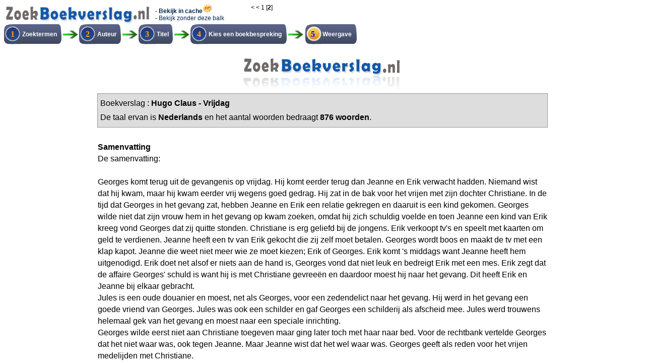

--- FILE ---
content_type: text/html; charset=UTF-8
request_url: https://www.zoekboekverslag.nl/frameset.php?id=14369
body_size: 769
content:
<!DOCTYPE html PUBLIC "-//W3C//DTD XHTML 1.0 Frameset//EN" "http://www.w3.org/TR/xhtml1/DTD/xhtml1-frameset.dtd">
<html xmlns="http://www.w3.org/1999/xhtml">

<head>
	<meta http-equiv="Content-Type" content="text/html; charset=iso-8859-1" />
	<title>ZoekBoekverslag.nl: Vrijdag</title>
	<script type="text/javascript">
  var _paq = _paq || [];
  _paq.push(["setDomains", ["*.zoekboekverslag.nl"]]);
  _paq.push(['trackPageView']);
  _paq.push(['enableLinkTracking']);
  (function() {
    var u="//www.analyx.net/";
    _paq.push(['setTrackerUrl', u+'p.php']);
    _paq.push(['setSiteId', '13']);
    var d=document, g=d.createElement('script'), s=d.getElementsByTagName('script')[0];
    g.type='text/javascript'; g.async=true; g.defer=true; g.src=u+'p.js'; s.parentNode.insertBefore(g,s);
  })();
</script>
<noscript><p><img src="//www.analyx.net/p.php?idsite=13" style="border:0;" alt="" /></p></noscript>

<meta name="viewport" content="width=device-width, initial-scale=1"></head>
<frameset rows="100,*" frameborder="no" border="0" framespacing="0" style="min-width:985px;">
	<frame src="https://www.zoekboekverslag.nl/frboven.php?id=14369" name="topFrame" scrolling="No" noresize="noresize" id="topFrame" title="topFrame" />
	<frame src="https://www.zoekboekverslag.nl/boekverslag_incach.php?gid=14369" name="mainFrame" id="mainFrame" title="mainFrame" />
</frameset>
<noframes>

	<body>
	</body>
</noframes>

</html><script defer src="https://static.cloudflareinsights.com/beacon.min.js/vcd15cbe7772f49c399c6a5babf22c1241717689176015" integrity="sha512-ZpsOmlRQV6y907TI0dKBHq9Md29nnaEIPlkf84rnaERnq6zvWvPUqr2ft8M1aS28oN72PdrCzSjY4U6VaAw1EQ==" data-cf-beacon='{"version":"2024.11.0","token":"f286135a6fe34b60951f4afef0354929","r":1,"server_timing":{"name":{"cfCacheStatus":true,"cfEdge":true,"cfExtPri":true,"cfL4":true,"cfOrigin":true,"cfSpeedBrain":true},"location_startswith":null}}' crossorigin="anonymous"></script>


--- FILE ---
content_type: text/html; charset=UTF-8
request_url: https://www.zoekboekverslag.nl/frboven.php?id=14369
body_size: 1069
content:
<script type="text/javascript">
  var _paq = _paq || [];
  _paq.push(["setDomains", ["*.zoekboekverslag.nl"]]);
  _paq.push(['trackPageView']);
  _paq.push(['enableLinkTracking']);
  (function() {
    var u="//www.analyx.net/";
    _paq.push(['setTrackerUrl', u+'p.php']);
    _paq.push(['setSiteId', '13']);
    var d=document, g=d.createElement('script'), s=d.getElementsByTagName('script')[0];
    g.type='text/javascript'; g.async=true; g.defer=true; g.src=u+'p.js'; s.parentNode.insertBefore(g,s);
  })();
</script>
<noscript><p><img src="//www.analyx.net/p.php?idsite=13" style="border:0;" alt="" /></p></noscript>

<meta name="viewport" content="width=device-width, initial-scale=1"><link href="layout.css" rel="stylesheet" type="text/css" />
<table width="895" cellpadding="0" cellspacing="0">
	<tr>
		<td valign="top">
			<table width="770" border="0" cellpadding="0" cellspacing="0" class="izl">
				<tr>
					<td width="300" valign="top"><a href="https://www.zoekboekverslag.nl/" target="_parent"><img src="images/logo2.gif" width="295" height="40" border="0" /></a></td>
					<td width="190" class="onderinfo" valign="top">
						- <a href="boekverslag_incach.php?gid=14369" target="mainFrame"><strong>Bekijk in cache</strong><img src="images/tip.gif" border="0" style="height: 18px" /></a><br />
						- <a href="http://www.studentsonly.nl/uittreksels/bv.asp?BvID=1360" target="_parent">Bekijk zonder deze balk</a></td>
					<td class="men" valign="top">
																			<a href="frameset.php?id=2685" target="_parent">&lt; &lt;</a>						<a href="frameset.php?id=2685" title="http://www.scholieren.com/boekverslagen/1092" target="_parent">1</a>&nbsp;[<b>2</b>]&nbsp;											</td>
				</tr>
			</table>
			<table class="stappen" cellpadding="0" cellspacing="0" width="700">
				<tr height="41px">
					<td background="https://www.zoekboekverslag.nl/images/bnsel.gif" width="34px"><font color="orange"><b><center>1</center></b></font></td><td background="https://www.zoekboekverslag.nl/images/bacht.gif"><font class="balk">Zoektermen</font></td><td background="https://www.zoekboekverslag.nl/images/brechts.gif" width="8px">&nbsp;</td><td background="https://www.zoekboekverslag.nl/images/pijl.gif" width="35px" style="background-position:center;background-repeat:no-repeat">&nbsp;</td><td background="https://www.zoekboekverslag.nl/images/bnsel.gif" width="34px"><font color="orange"><b><center>2</center></b></font></td><td background="https://www.zoekboekverslag.nl/images/bacht.gif"><font class="balk">Auteur</font></td><td background="https://www.zoekboekverslag.nl/images/brechts.gif" width="8px">&nbsp;</td><td background="https://www.zoekboekverslag.nl/images/pijl.gif" width="35px" style="background-position:center;background-repeat:no-repeat">&nbsp;</td><td background="https://www.zoekboekverslag.nl/images/bnsel.gif" width="34px"><font color="orange"><b><center>3</center></b></font></td><td background="https://www.zoekboekverslag.nl/images/bacht.gif"><font class="balk">Titel</font></td><td background="https://www.zoekboekverslag.nl/images/brechts.gif" width="8px">&nbsp;</td><td background="https://www.zoekboekverslag.nl/images/pijl.gif" width="35px" style="background-position:center;background-repeat:no-repeat">&nbsp;</td><td background="https://www.zoekboekverslag.nl/images/bnsel.gif" width="34px"><font color="orange"><b><center>4</center></b></font></td><td background="https://www.zoekboekverslag.nl/images/bacht.gif"><font class="balk">Kies een boekbespreking</font></td><td background="https://www.zoekboekverslag.nl/images/brechts.gif" width="8px">&nbsp;</td><td background="https://www.zoekboekverslag.nl/images/pijl.gif" width="35px" style="background-position:center;background-repeat:no-repeat">&nbsp;</td><td background="https://www.zoekboekverslag.nl/images/bsel.gif" width="34px"><font color="blue"><b><center>5</center></b></font></td><td background="https://www.zoekboekverslag.nl/images/bacht.gif"><font class="balk">Weergave</font></td><td background="https://www.zoekboekverslag.nl/images/brechts.gif" width="8px">&nbsp;</td>				</tr>
			</table>
		</td>
		<td valign="top">
			<!--
<form method="POST" action="http://clk.tradedoubler.com/click?p=73731&a=1420776&g=17605586" target="_blank">
<input type="submit" value="Meer info" />
</form>
-->
		</td>
		<td valign="top">
			<script type="text/javascript">
				<!--
				google_ad_client = "pub-6154311305988389";
				/* zoekboekverslag zoek boven */
				google_ad_slot = "4324811824";
				google_ad_width = 125;
				google_ad_height = 125;
				//
				-->
			</script>
			<script type="text/javascript" src="https://pagead2.googlesyndication.com/pagead/show_ads.js">
			</script>
		</td>
	</tr>
</table><script defer src="https://static.cloudflareinsights.com/beacon.min.js/vcd15cbe7772f49c399c6a5babf22c1241717689176015" integrity="sha512-ZpsOmlRQV6y907TI0dKBHq9Md29nnaEIPlkf84rnaERnq6zvWvPUqr2ft8M1aS28oN72PdrCzSjY4U6VaAw1EQ==" data-cf-beacon='{"version":"2024.11.0","token":"f286135a6fe34b60951f4afef0354929","r":1,"server_timing":{"name":{"cfCacheStatus":true,"cfEdge":true,"cfExtPri":true,"cfL4":true,"cfOrigin":true,"cfSpeedBrain":true},"location_startswith":null}}' crossorigin="anonymous"></script>


--- FILE ---
content_type: text/html; charset=UTF-8
request_url: https://www.zoekboekverslag.nl/boekverslag_incach.php?gid=14369
body_size: 3262
content:

<head>
  <meta http-equiv="Content-Type" content="text/html; charset=iso-8859-1" />
  <title>ZoekBoekverslag.nl: Hugo Claus: Vrijdag</title>
  <link href="https://www.zoekboekverslag.nl/layout.css" rel="stylesheet" type="text/css" />
  <link rel="shortcut icon" href="https://www.zoekboekverslag.nl/icon.ico" title="ZoekBoekverslag.nl" />
  <meta name="description" content="Dit is de cache boekbespreking van  Hugo Claus en Vrijdag. Het boekverslag van Vrijdag. Zoek nog meer boekverslagen ..." />
  <meta name="content-type" content="text/html" />
  <meta name="keywords" content="Vrijdag,Hugo,Claus,boekbesprekingen,boekverslagen,boekbesprekingen,boekverslag" />
  <script type="text/javascript">
  var _paq = _paq || [];
  _paq.push(["setDomains", ["*.zoekboekverslag.nl"]]);
  _paq.push(['trackPageView']);
  _paq.push(['enableLinkTracking']);
  (function() {
    var u="//www.analyx.net/";
    _paq.push(['setTrackerUrl', u+'p.php']);
    _paq.push(['setSiteId', '13']);
    var d=document, g=d.createElement('script'), s=d.getElementsByTagName('script')[0];
    g.type='text/javascript'; g.async=true; g.defer=true; g.src=u+'p.js'; s.parentNode.insertBefore(g,s);
  })();
</script>
<noscript><p><img src="//www.analyx.net/p.php?idsite=13" style="border:0;" alt="" /></p></noscript>

<meta name="viewport" content="width=device-width, initial-scale=1">  </head>

<body >

  <table class="tabel">
<tr><td align="center"><a href="https://www.zoekboekverslag.nl/"><img src="https://www.zoekboekverslag.nl/images/boven.gif" border="0" height="70" width="320" /></a></td></tr>
    <tr align="left">
      <td>
        <div style="background: #ddd;border:1px solid #999; padding: 5px; line-height: 1.8em;">
       Boekverslag : <strong>Hugo Claus&nbsp;-&nbsp;Vrijdag</strong><br>

          De taal ervan is <strong>Nederlands</strong> en het aantal woorden bedraagt <strong>876 woorden</strong>.
        </div>

      </td>
    </tr>
    <tr>
      <td style="padding-left:2px; "><br>
        <b>Samenvatting</b><br>De samenvatting:<br> <br>Georges komt terug uit de gevangenis op vrijdag. Hij komt eerder terug dan Jeanne en Erik verwacht hadden. Niemand wist dat hij kwam, maar hij kwam eerder vrij wegens goed gedrag. Hij zat in de bak voor het vrijen met zijn dochter Christiane. In de tijd dat Georges in het gevang zat, hebben Jeanne en Erik een relatie gekregen en daaruit is een kind gekomen. Georges wilde niet dat zijn vrouw hem in het gevang op kwam zoeken, omdat hij zich schuldig voelde en toen Jeanne een kind van Erik kreeg vond Georges dat zij quitte stonden. Christiane is erg geliefd bij de jongens. Erik verkoopt tv's en speelt met kaarten om geld te verdienen. Jeanne heeft een tv van Erik gekocht die zij zelf moet betalen. Georges wordt boos en maakt de tv met een klap kapot. Jeanne die weet niet meer wie ze moet kiezen; Erik of Georges. Erik komt 's middags want Jeanne heeft hem uitgenodigd. Erik doet net alsof er niets aan de hand is, Georges vond dat niet leuk en bedreigt Erik met een mes. Erik zegt dat de affaire Georges' schuld is want hij is met Christiane gevreeën en daardoor moest hij naar het gevang. Dit heeft Erik en Jeanne bij elkaar gebracht. <br>Jules is een oude douanier en moest, net als Georges, voor een zedendelict naar het gevang. Hij werd in het gevang een goede vriend van Georges. Jules was ook een schilder en gaf Georges een schilderij als afscheid mee. Jules werd trouwens helemaal gek van het gevang en moest naar een speciale inrichting. <br>Georges wilde eerst niet aan Christiane toegeven maar ging later toch met haar naar bed. Voor de rechtbank vertelde Georges dat het niet waar was, ook tegen Jeanne. Maar Jeanne wist dat het wel waar was. Georges geeft als reden voor het vrijen medelijden met Christiane. <br>Erik besluit weg te gaan naar Frankrijk. Jeanne en Erik moeten van Georges nog eenmaal met elkaar naar bed; om afscheid te nemen. Zij doen het echter niet. <br>Erik vertrekt naar Rouen en Georges en Jeanne beginnen opnieuw samen met het kind van Erik. <br><br>Beginsituatie <br>Georges in het gevang en Jeanne en Erik hebben een kind <br><br>Hoogtepunt <br>Georges komt terug uit het gevang , veel eerder dan iedereen verwacht had. <br><br>Eindsituatie <br>Jeanne en Georges gaan toch samen verder , met een schone lei want Erik is naar Rouen. <br><br>Personages <br>Georges: vader van Christiane, man van Jeanne. Gevreeën met zijn dochter en daarom naar zijn gevang. <br>Erik: Vader van het nieuwe kind van Jeanne. Was een vriend van Georges. <br>Jeanne: Moeder van twee kinderen, een van Georges en een van Erik. <br>Christiane: dochter van Georges en Jeanne en zij heeft Georges verleidt tot seks met haar. <br>Jules: oude douanier die ook in het gevang zit voor een zedendelict. <br><br>Het verhaal speelt zich af in West-Vlaanderen in een volksbuurt in Marke. Op zich niet belangrijk waar het zich afspeelt als het maar in Vlaanderen is en in een volksbuurt is. <br><br>De tijd fictie is een dag namelijk vrijdag. Georges komt aan aan het begin van de dag en aan het eind van de dag gaat Erik weg. <br><br>Het thema is volgens mij incest. Georges pleegt het en daardoor krijgen Erik en Jeanne hun kans op een relatie. <br><br>Thematische componenten zijn keuzes, overspel en gevangen zijn. <br><br>Het is eigenlijk een toneelstuk dus ook als scenario geschreven. Het is een alwetende verteller. <br><br>Het was een saai verhaal. Het was ook niet leuk geschreven maar wel grappig dat alles zo in het Vlaams was. Ik vond het wel leuk dat het in scenario geschreven was. <br><br>Extra vragen:<br> <br>1. Erik herwint zijn zelfrespect door bij Jeanne weg te gaan en in Rouen te gaan werken. Het neemt voor Jeanne de keuze wie te kiezen. <br><br>2. Cruciaal is dat Georges vrijt met Christiane. Hierdoor moet hij naar het gevang en komen Jeanne en Erik bij elkaar. Hij heeft met het delict Jeanne pijn gedaan alhoewel zij hier we erg snel overheen is, zie Erik. Georges wist eigenlijk heel goed dat hetgeen hij deed met Christiane niet door de beugel kon. <br><br>3. Iedereen is vastgelopen. Jeanne want ze heeft met allebei een relatie en weet niet wie ze kiezen moet. Erik omdat hij eigenlijk wat met Jeanne heeft en Jeanne weet niet wat ze wil. Hij gaat dus maar weg. Georges omdat hij Christiane toch nog erg leuk vindt, hij is een beetje boos op Jeanne omdat zij hem een beetje vergeten is en met Erik gegaan is. Georges heeft ook nog een groot schuldgevoel. Christiane is eigenlijk ook vastgelopen omdat zij met teveel mannen een relatie(tje) gehad heeft en veel voelt voor haar pa. <br><br>4. Karakteristieken van de psyche van elk personage: Jeanne is een aantrekkelijke vrouw, en wil een man. Ze laat een beetje over zich heen lopen en ze weet niet wat ze wil. Georges is rustig maar soms opvliegend, hij voelt meelij met anderen. Hij heeft berouw voor wat hij gedaan heeft. Christiane houdt van mannen. Zij is best nog gek op haar vader. Ze is eigenlijk een delletje Erik is iemand die niet van moeilijkheden houdt. Hij gaat ze liever uit de weg. Hij wil wel bij Jeanne blijven maar neemt toch zelf de beslissing. Een koele, zakelijke kikker.<br><br><br>      </td>
    </tr>
    <tr>
      <td align="left" style="border: 1px solid gray; background-color: #ccc">
        Andere boeken van deze auteur:<br>
        <ul>
                      <li><a href="https://www.zoekboekverslag.nl/titel-5027.html">Jessica!</a></li>
                      <li><a href="https://www.zoekboekverslag.nl/titel-885.html">De Zwarte Keizer</a></li>
                      <li><a href="https://www.zoekboekverslag.nl/titel-3627.html">Een Zachte Vernieling</a></li>
                      <li><a href="https://www.zoekboekverslag.nl/titel-8523.html">Interieur</a></li>
                      <li><a href="https://www.zoekboekverslag.nl/titel-3636.html">Omtrent Deedee</a></li>
                  </ul>
      </td>
    </tr>
    <tr align="center">
      <td></td>
    </tr>
    <tr align="center">
      <td class="onderinfo"><br />
        <hr width="100%" color="#999999" />
        <a href="https://www.zoekboekverslag.nl/index.php" target="_parent">Home</a> - <a href="https://www.zoekboekverslag.nl/contact.php" target="_parent">Contact</a> - <a href="https://www.zoekboekverslag.nl/over.php" target="_parent">Over</a> - <a href="https://www.zoekboekverslag.nl/zoekboekverslagopuwsite.php" target="_parent">ZoekBoekverslag op uw site</a> - <a href="https://www.zoekboekverslag.nl/onze_boekverslagen.php" target="_parent">Onze Boekverslagen</a> - <a href="https://www.zoekboekverslag.nl/boekverslagen_toevoegen.php" target="_parent">Boekverslag toevoegen </a>
      </td>
    </tr>
  </table>
  <div style="vertical-align: top; position: fixed; right: 0px; top: 0px">

  </div>
<script defer src="https://static.cloudflareinsights.com/beacon.min.js/vcd15cbe7772f49c399c6a5babf22c1241717689176015" integrity="sha512-ZpsOmlRQV6y907TI0dKBHq9Md29nnaEIPlkf84rnaERnq6zvWvPUqr2ft8M1aS28oN72PdrCzSjY4U6VaAw1EQ==" data-cf-beacon='{"version":"2024.11.0","token":"f286135a6fe34b60951f4afef0354929","r":1,"server_timing":{"name":{"cfCacheStatus":true,"cfEdge":true,"cfExtPri":true,"cfL4":true,"cfOrigin":true,"cfSpeedBrain":true},"location_startswith":null}}' crossorigin="anonymous"></script>
</body>

</html>

--- FILE ---
content_type: text/html; charset=utf-8
request_url: https://www.google.com/recaptcha/api2/aframe
body_size: 267
content:
<!DOCTYPE HTML><html><head><meta http-equiv="content-type" content="text/html; charset=UTF-8"></head><body><script nonce="sAihxp5bpPRbAKOWTLb-Sg">/** Anti-fraud and anti-abuse applications only. See google.com/recaptcha */ try{var clients={'sodar':'https://pagead2.googlesyndication.com/pagead/sodar?'};window.addEventListener("message",function(a){try{if(a.source===window.parent){var b=JSON.parse(a.data);var c=clients[b['id']];if(c){var d=document.createElement('img');d.src=c+b['params']+'&rc='+(localStorage.getItem("rc::a")?sessionStorage.getItem("rc::b"):"");window.document.body.appendChild(d);sessionStorage.setItem("rc::e",parseInt(sessionStorage.getItem("rc::e")||0)+1);localStorage.setItem("rc::h",'1769523915497');}}}catch(b){}});window.parent.postMessage("_grecaptcha_ready", "*");}catch(b){}</script></body></html>

--- FILE ---
content_type: text/css
request_url: https://www.zoekboekverslag.nl/layout.css
body_size: 138
content:
@charset "utf-8";
/* CSS Document */
.zoekinput {
	border: 1px solid #000000;
}
.stappen a {
	text-decoration: none;
}
.tabel {
	max-width: 900px;
	margin: auto;
	border: none;
	font-family: Arial, Helvetica, sans-serif;
	font-size: inherit;
	line-height: 1.45em;
}
.tabel a {
	color: #000000;
	text-decoration: none;
}
.onderinfo a {
	color: #00274f;
	text-decoration: none;
}
.onderinfo a:hover {
	color: #840000;
	text-decoration: none;
}
.input_fout {
	border: 1px solid #ff0000;
	background-color: #ffd7d7;
}
.text_fout {
	color: #510000;
	font-weight: bold;
}
.cattabblauw {
	border: 1px solid #00002f;
}
.izl {
	font-family: Arial, Helvetica, sans-serif;
	font-size: 12px;
}
.lijsttab {
	font-family: Arial, Helvetica, sans-serif;
	font-size: 12px;
}

.htabel {
	width: 895px;
}
.hrecl {
	vertical-align: top;
}
.hinh {
	vertical-align: top;
}

.bbs a {
	color: #000000;
	text-decoration: none;
	line-height: 18px;
}

.bbs a:hover {
	color: #c16100;
	text-decoration: none;
}
.balk {
	color: #ffffff;
	font-family: Arial, Helvetica, sans-serif;
	font-size: 12px;
	padding-left: 2px;
	font-weight: bold;
}
.balk a {
	color: #cecece;
}
.balk a:hover {
	color: #ff8000;
	text-decoration: none;
}
#fouten {
	font-family: Arial, Helvetica, sans-serif;
	font-size: 12px;
	font-weight: bold;
	color: red;
}
.men {
	font: Arial, Helvetica, sans-serif;
	font-size: 12px;
}
.men a {
	color: #000000;
	text-decoration: none;
}
.men a:hover {
	color: #216b16;
	text-decoration: none;
}

.btn {
	font-size: 1.1rem;
	padding: 10px 22px;
	margin-top: 30px;
	background-color: #0c6be7;
	border-color: #00436b;
	color: white;
	border-radius: 5px;
	border: 1px solid transparent;
	display: block;
	line-height: 1.3;
}
